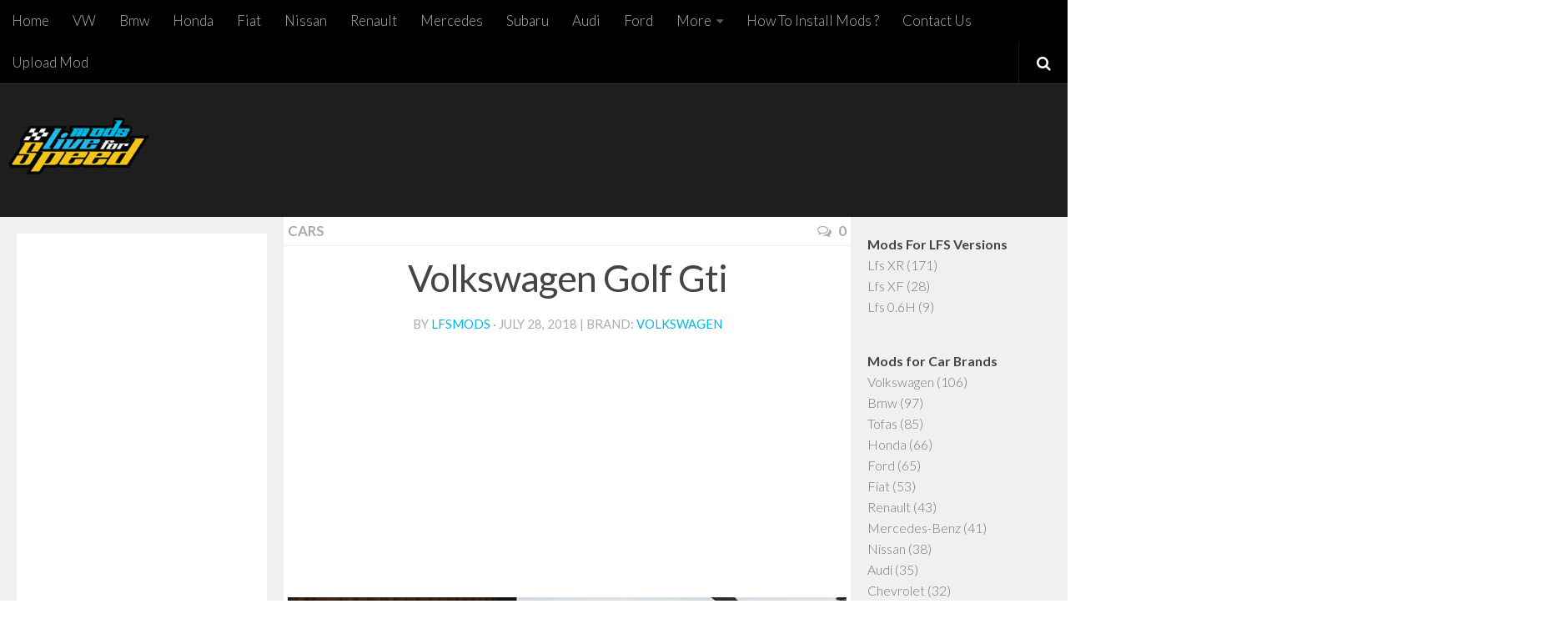

--- FILE ---
content_type: text/html; charset=UTF-8
request_url: https://modslfs.com/cars/volkswagen-golf-gti-3/
body_size: 14901
content:
<!DOCTYPE html>
<html class="no-js" lang="en-US">
<head>
  <meta charset="UTF-8">
  <meta name="viewport" content="width=device-width, initial-scale=1.0">
  <link rel="profile" href="https://gmpg.org/xfn/11">
  <link rel="pingback" href="https://modslfs.com/xmlrpc.php">
<!-- Google tag (gtag.js) -->
<script async src="https://www.googletagmanager.com/gtag/js?id=G-GPM671DTCH"></script>
<script>
  window.dataLayer = window.dataLayer || [];
  function gtag(){dataLayer.push(arguments);}
  gtag('js', new Date());

  gtag('config', 'G-GPM671DTCH');
</script>
<script async src="https://pagead2.googlesyndication.com/pagead/js/adsbygoogle.js?client=ca-pub-3949044038045284"
     crossorigin="anonymous"></script>
  <meta name='robots' content='index, follow, max-image-preview:large, max-snippet:-1, max-video-preview:-1' />
<script>document.documentElement.className = document.documentElement.className.replace("no-js","js");</script>

	<!-- This site is optimized with the Yoast SEO plugin v26.8 - https://yoast.com/product/yoast-seo-wordpress/ -->
	<title>Volkswagen Golf Gti - Live For Speed Mods</title>
	<link rel="canonical" href="https://modslfs.com/cars/volkswagen-golf-gti-3/" />
	<meta property="og:locale" content="en_US" />
	<meta property="og:type" content="article" />
	<meta property="og:title" content="Volkswagen Golf Gti - Live For Speed Mods" />
	<meta property="og:description" content="Volkswagen Golf Gti car mod for LFS." />
	<meta property="og:url" content="https://modslfs.com/cars/volkswagen-golf-gti-3/" />
	<meta property="og:site_name" content="Live For Speed Mods" />
	<meta property="article:published_time" content="2018-07-28T14:38:43+00:00" />
	<meta property="og:image" content="https://modslfs.com/wp-content/uploads/2018/07/volkswagen-golf-gti.jpg" />
	<meta property="og:image:width" content="700" />
	<meta property="og:image:height" content="280" />
	<meta property="og:image:type" content="image/jpeg" />
	<meta name="author" content="lfsmods" />
	<meta name="twitter:card" content="summary_large_image" />
	<meta name="twitter:label1" content="Written by" />
	<meta name="twitter:data1" content="lfsmods" />
	<script type="application/ld+json" class="yoast-schema-graph">{"@context":"https://schema.org","@graph":[{"@type":"Article","@id":"https://modslfs.com/cars/volkswagen-golf-gti-3/#article","isPartOf":{"@id":"https://modslfs.com/cars/volkswagen-golf-gti-3/"},"author":{"name":"lfsmods","@id":"https://modslfs.com/#/schema/person/e67f1ebc2eed048aaea920e6c0125117"},"headline":"Volkswagen Golf Gti","datePublished":"2018-07-28T14:38:43+00:00","mainEntityOfPage":{"@id":"https://modslfs.com/cars/volkswagen-golf-gti-3/"},"wordCount":10,"commentCount":0,"publisher":{"@id":"https://modslfs.com/#organization"},"image":{"@id":"https://modslfs.com/cars/volkswagen-golf-gti-3/#primaryimage"},"thumbnailUrl":"https://modslfs.com/wp-content/uploads/2018/07/volkswagen-golf-gti.jpg","keywords":["Volkswagen Golf Gti"],"articleSection":["Cars"],"inLanguage":"en-US","potentialAction":[{"@type":"CommentAction","name":"Comment","target":["https://modslfs.com/cars/volkswagen-golf-gti-3/#respond"]}]},{"@type":"WebPage","@id":"https://modslfs.com/cars/volkswagen-golf-gti-3/","url":"https://modslfs.com/cars/volkswagen-golf-gti-3/","name":"Volkswagen Golf Gti - Live For Speed Mods","isPartOf":{"@id":"https://modslfs.com/#website"},"primaryImageOfPage":{"@id":"https://modslfs.com/cars/volkswagen-golf-gti-3/#primaryimage"},"image":{"@id":"https://modslfs.com/cars/volkswagen-golf-gti-3/#primaryimage"},"thumbnailUrl":"https://modslfs.com/wp-content/uploads/2018/07/volkswagen-golf-gti.jpg","datePublished":"2018-07-28T14:38:43+00:00","breadcrumb":{"@id":"https://modslfs.com/cars/volkswagen-golf-gti-3/#breadcrumb"},"inLanguage":"en-US","potentialAction":[{"@type":"ReadAction","target":["https://modslfs.com/cars/volkswagen-golf-gti-3/"]}]},{"@type":"ImageObject","inLanguage":"en-US","@id":"https://modslfs.com/cars/volkswagen-golf-gti-3/#primaryimage","url":"https://modslfs.com/wp-content/uploads/2018/07/volkswagen-golf-gti.jpg","contentUrl":"https://modslfs.com/wp-content/uploads/2018/07/volkswagen-golf-gti.jpg","width":700,"height":280},{"@type":"BreadcrumbList","@id":"https://modslfs.com/cars/volkswagen-golf-gti-3/#breadcrumb","itemListElement":[{"@type":"ListItem","position":1,"name":"Home","item":"https://modslfs.com/"},{"@type":"ListItem","position":2,"name":"Volkswagen Golf Gti"}]},{"@type":"WebSite","@id":"https://modslfs.com/#website","url":"https://modslfs.com/","name":"Live For Speed Mods","description":"Lfs Mods Download, Lfs Cars, wheels","publisher":{"@id":"https://modslfs.com/#organization"},"potentialAction":[{"@type":"SearchAction","target":{"@type":"EntryPoint","urlTemplate":"https://modslfs.com/?s={search_term_string}"},"query-input":{"@type":"PropertyValueSpecification","valueRequired":true,"valueName":"search_term_string"}}],"inLanguage":"en-US"},{"@type":"Organization","@id":"https://modslfs.com/#organization","name":"Live For Speed Mods","url":"https://modslfs.com/","logo":{"@type":"ImageObject","inLanguage":"en-US","@id":"https://modslfs.com/#/schema/logo/image/","url":"https://modslfs.com/wp-content/uploads/2017/10/lfsmods.png","contentUrl":"https://modslfs.com/wp-content/uploads/2017/10/lfsmods.png","width":500,"height":224,"caption":"Live For Speed Mods"},"image":{"@id":"https://modslfs.com/#/schema/logo/image/"}},{"@type":"Person","@id":"https://modslfs.com/#/schema/person/e67f1ebc2eed048aaea920e6c0125117","name":"lfsmods","image":{"@type":"ImageObject","inLanguage":"en-US","@id":"https://modslfs.com/#/schema/person/image/","url":"https://secure.gravatar.com/avatar/0a2fed723cd745fbb45e92b5303c012b2fd9c88d75014dc592ef8e319b088f91?s=96&d=mm&r=g","contentUrl":"https://secure.gravatar.com/avatar/0a2fed723cd745fbb45e92b5303c012b2fd9c88d75014dc592ef8e319b088f91?s=96&d=mm&r=g","caption":"lfsmods"},"url":"https://modslfs.com/author/lfsmods/"}]}</script>
	<!-- / Yoast SEO plugin. -->


<link rel="alternate" type="application/rss+xml" title="Live For Speed Mods &raquo; Feed" href="https://modslfs.com/feed/" />
<link rel="alternate" type="application/rss+xml" title="Live For Speed Mods &raquo; Comments Feed" href="https://modslfs.com/comments/feed/" />
<link id="hu-user-gfont" href="//fonts.googleapis.com/css?family=Lato:400,300,300italic,400italic,700" rel="stylesheet" type="text/css"><link rel="alternate" type="application/rss+xml" title="Live For Speed Mods &raquo; Volkswagen Golf Gti Comments Feed" href="https://modslfs.com/cars/volkswagen-golf-gti-3/feed/" />
<link rel="alternate" title="oEmbed (JSON)" type="application/json+oembed" href="https://modslfs.com/wp-json/oembed/1.0/embed?url=https%3A%2F%2Fmodslfs.com%2Fcars%2Fvolkswagen-golf-gti-3%2F" />
<link rel="alternate" title="oEmbed (XML)" type="text/xml+oembed" href="https://modslfs.com/wp-json/oembed/1.0/embed?url=https%3A%2F%2Fmodslfs.com%2Fcars%2Fvolkswagen-golf-gti-3%2F&#038;format=xml" />
<style id='wp-img-auto-sizes-contain-inline-css' type='text/css'>
img:is([sizes=auto i],[sizes^="auto," i]){contain-intrinsic-size:3000px 1500px}
/*# sourceURL=wp-img-auto-sizes-contain-inline-css */
</style>
<style id='wp-block-library-inline-css' type='text/css'>
:root{--wp-block-synced-color:#7a00df;--wp-block-synced-color--rgb:122,0,223;--wp-bound-block-color:var(--wp-block-synced-color);--wp-editor-canvas-background:#ddd;--wp-admin-theme-color:#007cba;--wp-admin-theme-color--rgb:0,124,186;--wp-admin-theme-color-darker-10:#006ba1;--wp-admin-theme-color-darker-10--rgb:0,107,160.5;--wp-admin-theme-color-darker-20:#005a87;--wp-admin-theme-color-darker-20--rgb:0,90,135;--wp-admin-border-width-focus:2px}@media (min-resolution:192dpi){:root{--wp-admin-border-width-focus:1.5px}}.wp-element-button{cursor:pointer}:root .has-very-light-gray-background-color{background-color:#eee}:root .has-very-dark-gray-background-color{background-color:#313131}:root .has-very-light-gray-color{color:#eee}:root .has-very-dark-gray-color{color:#313131}:root .has-vivid-green-cyan-to-vivid-cyan-blue-gradient-background{background:linear-gradient(135deg,#00d084,#0693e3)}:root .has-purple-crush-gradient-background{background:linear-gradient(135deg,#34e2e4,#4721fb 50%,#ab1dfe)}:root .has-hazy-dawn-gradient-background{background:linear-gradient(135deg,#faaca8,#dad0ec)}:root .has-subdued-olive-gradient-background{background:linear-gradient(135deg,#fafae1,#67a671)}:root .has-atomic-cream-gradient-background{background:linear-gradient(135deg,#fdd79a,#004a59)}:root .has-nightshade-gradient-background{background:linear-gradient(135deg,#330968,#31cdcf)}:root .has-midnight-gradient-background{background:linear-gradient(135deg,#020381,#2874fc)}:root{--wp--preset--font-size--normal:16px;--wp--preset--font-size--huge:42px}.has-regular-font-size{font-size:1em}.has-larger-font-size{font-size:2.625em}.has-normal-font-size{font-size:var(--wp--preset--font-size--normal)}.has-huge-font-size{font-size:var(--wp--preset--font-size--huge)}.has-text-align-center{text-align:center}.has-text-align-left{text-align:left}.has-text-align-right{text-align:right}.has-fit-text{white-space:nowrap!important}#end-resizable-editor-section{display:none}.aligncenter{clear:both}.items-justified-left{justify-content:flex-start}.items-justified-center{justify-content:center}.items-justified-right{justify-content:flex-end}.items-justified-space-between{justify-content:space-between}.screen-reader-text{border:0;clip-path:inset(50%);height:1px;margin:-1px;overflow:hidden;padding:0;position:absolute;width:1px;word-wrap:normal!important}.screen-reader-text:focus{background-color:#ddd;clip-path:none;color:#444;display:block;font-size:1em;height:auto;left:5px;line-height:normal;padding:15px 23px 14px;text-decoration:none;top:5px;width:auto;z-index:100000}html :where(.has-border-color){border-style:solid}html :where([style*=border-top-color]){border-top-style:solid}html :where([style*=border-right-color]){border-right-style:solid}html :where([style*=border-bottom-color]){border-bottom-style:solid}html :where([style*=border-left-color]){border-left-style:solid}html :where([style*=border-width]){border-style:solid}html :where([style*=border-top-width]){border-top-style:solid}html :where([style*=border-right-width]){border-right-style:solid}html :where([style*=border-bottom-width]){border-bottom-style:solid}html :where([style*=border-left-width]){border-left-style:solid}html :where(img[class*=wp-image-]){height:auto;max-width:100%}:where(figure){margin:0 0 1em}html :where(.is-position-sticky){--wp-admin--admin-bar--position-offset:var(--wp-admin--admin-bar--height,0px)}@media screen and (max-width:600px){html :where(.is-position-sticky){--wp-admin--admin-bar--position-offset:0px}}

/*# sourceURL=wp-block-library-inline-css */
</style><style id='global-styles-inline-css' type='text/css'>
:root{--wp--preset--aspect-ratio--square: 1;--wp--preset--aspect-ratio--4-3: 4/3;--wp--preset--aspect-ratio--3-4: 3/4;--wp--preset--aspect-ratio--3-2: 3/2;--wp--preset--aspect-ratio--2-3: 2/3;--wp--preset--aspect-ratio--16-9: 16/9;--wp--preset--aspect-ratio--9-16: 9/16;--wp--preset--color--black: #000000;--wp--preset--color--cyan-bluish-gray: #abb8c3;--wp--preset--color--white: #ffffff;--wp--preset--color--pale-pink: #f78da7;--wp--preset--color--vivid-red: #cf2e2e;--wp--preset--color--luminous-vivid-orange: #ff6900;--wp--preset--color--luminous-vivid-amber: #fcb900;--wp--preset--color--light-green-cyan: #7bdcb5;--wp--preset--color--vivid-green-cyan: #00d084;--wp--preset--color--pale-cyan-blue: #8ed1fc;--wp--preset--color--vivid-cyan-blue: #0693e3;--wp--preset--color--vivid-purple: #9b51e0;--wp--preset--gradient--vivid-cyan-blue-to-vivid-purple: linear-gradient(135deg,rgb(6,147,227) 0%,rgb(155,81,224) 100%);--wp--preset--gradient--light-green-cyan-to-vivid-green-cyan: linear-gradient(135deg,rgb(122,220,180) 0%,rgb(0,208,130) 100%);--wp--preset--gradient--luminous-vivid-amber-to-luminous-vivid-orange: linear-gradient(135deg,rgb(252,185,0) 0%,rgb(255,105,0) 100%);--wp--preset--gradient--luminous-vivid-orange-to-vivid-red: linear-gradient(135deg,rgb(255,105,0) 0%,rgb(207,46,46) 100%);--wp--preset--gradient--very-light-gray-to-cyan-bluish-gray: linear-gradient(135deg,rgb(238,238,238) 0%,rgb(169,184,195) 100%);--wp--preset--gradient--cool-to-warm-spectrum: linear-gradient(135deg,rgb(74,234,220) 0%,rgb(151,120,209) 20%,rgb(207,42,186) 40%,rgb(238,44,130) 60%,rgb(251,105,98) 80%,rgb(254,248,76) 100%);--wp--preset--gradient--blush-light-purple: linear-gradient(135deg,rgb(255,206,236) 0%,rgb(152,150,240) 100%);--wp--preset--gradient--blush-bordeaux: linear-gradient(135deg,rgb(254,205,165) 0%,rgb(254,45,45) 50%,rgb(107,0,62) 100%);--wp--preset--gradient--luminous-dusk: linear-gradient(135deg,rgb(255,203,112) 0%,rgb(199,81,192) 50%,rgb(65,88,208) 100%);--wp--preset--gradient--pale-ocean: linear-gradient(135deg,rgb(255,245,203) 0%,rgb(182,227,212) 50%,rgb(51,167,181) 100%);--wp--preset--gradient--electric-grass: linear-gradient(135deg,rgb(202,248,128) 0%,rgb(113,206,126) 100%);--wp--preset--gradient--midnight: linear-gradient(135deg,rgb(2,3,129) 0%,rgb(40,116,252) 100%);--wp--preset--font-size--small: 13px;--wp--preset--font-size--medium: 20px;--wp--preset--font-size--large: 36px;--wp--preset--font-size--x-large: 42px;--wp--preset--spacing--20: 0.44rem;--wp--preset--spacing--30: 0.67rem;--wp--preset--spacing--40: 1rem;--wp--preset--spacing--50: 1.5rem;--wp--preset--spacing--60: 2.25rem;--wp--preset--spacing--70: 3.38rem;--wp--preset--spacing--80: 5.06rem;--wp--preset--shadow--natural: 6px 6px 9px rgba(0, 0, 0, 0.2);--wp--preset--shadow--deep: 12px 12px 50px rgba(0, 0, 0, 0.4);--wp--preset--shadow--sharp: 6px 6px 0px rgba(0, 0, 0, 0.2);--wp--preset--shadow--outlined: 6px 6px 0px -3px rgb(255, 255, 255), 6px 6px rgb(0, 0, 0);--wp--preset--shadow--crisp: 6px 6px 0px rgb(0, 0, 0);}:where(.is-layout-flex){gap: 0.5em;}:where(.is-layout-grid){gap: 0.5em;}body .is-layout-flex{display: flex;}.is-layout-flex{flex-wrap: wrap;align-items: center;}.is-layout-flex > :is(*, div){margin: 0;}body .is-layout-grid{display: grid;}.is-layout-grid > :is(*, div){margin: 0;}:where(.wp-block-columns.is-layout-flex){gap: 2em;}:where(.wp-block-columns.is-layout-grid){gap: 2em;}:where(.wp-block-post-template.is-layout-flex){gap: 1.25em;}:where(.wp-block-post-template.is-layout-grid){gap: 1.25em;}.has-black-color{color: var(--wp--preset--color--black) !important;}.has-cyan-bluish-gray-color{color: var(--wp--preset--color--cyan-bluish-gray) !important;}.has-white-color{color: var(--wp--preset--color--white) !important;}.has-pale-pink-color{color: var(--wp--preset--color--pale-pink) !important;}.has-vivid-red-color{color: var(--wp--preset--color--vivid-red) !important;}.has-luminous-vivid-orange-color{color: var(--wp--preset--color--luminous-vivid-orange) !important;}.has-luminous-vivid-amber-color{color: var(--wp--preset--color--luminous-vivid-amber) !important;}.has-light-green-cyan-color{color: var(--wp--preset--color--light-green-cyan) !important;}.has-vivid-green-cyan-color{color: var(--wp--preset--color--vivid-green-cyan) !important;}.has-pale-cyan-blue-color{color: var(--wp--preset--color--pale-cyan-blue) !important;}.has-vivid-cyan-blue-color{color: var(--wp--preset--color--vivid-cyan-blue) !important;}.has-vivid-purple-color{color: var(--wp--preset--color--vivid-purple) !important;}.has-black-background-color{background-color: var(--wp--preset--color--black) !important;}.has-cyan-bluish-gray-background-color{background-color: var(--wp--preset--color--cyan-bluish-gray) !important;}.has-white-background-color{background-color: var(--wp--preset--color--white) !important;}.has-pale-pink-background-color{background-color: var(--wp--preset--color--pale-pink) !important;}.has-vivid-red-background-color{background-color: var(--wp--preset--color--vivid-red) !important;}.has-luminous-vivid-orange-background-color{background-color: var(--wp--preset--color--luminous-vivid-orange) !important;}.has-luminous-vivid-amber-background-color{background-color: var(--wp--preset--color--luminous-vivid-amber) !important;}.has-light-green-cyan-background-color{background-color: var(--wp--preset--color--light-green-cyan) !important;}.has-vivid-green-cyan-background-color{background-color: var(--wp--preset--color--vivid-green-cyan) !important;}.has-pale-cyan-blue-background-color{background-color: var(--wp--preset--color--pale-cyan-blue) !important;}.has-vivid-cyan-blue-background-color{background-color: var(--wp--preset--color--vivid-cyan-blue) !important;}.has-vivid-purple-background-color{background-color: var(--wp--preset--color--vivid-purple) !important;}.has-black-border-color{border-color: var(--wp--preset--color--black) !important;}.has-cyan-bluish-gray-border-color{border-color: var(--wp--preset--color--cyan-bluish-gray) !important;}.has-white-border-color{border-color: var(--wp--preset--color--white) !important;}.has-pale-pink-border-color{border-color: var(--wp--preset--color--pale-pink) !important;}.has-vivid-red-border-color{border-color: var(--wp--preset--color--vivid-red) !important;}.has-luminous-vivid-orange-border-color{border-color: var(--wp--preset--color--luminous-vivid-orange) !important;}.has-luminous-vivid-amber-border-color{border-color: var(--wp--preset--color--luminous-vivid-amber) !important;}.has-light-green-cyan-border-color{border-color: var(--wp--preset--color--light-green-cyan) !important;}.has-vivid-green-cyan-border-color{border-color: var(--wp--preset--color--vivid-green-cyan) !important;}.has-pale-cyan-blue-border-color{border-color: var(--wp--preset--color--pale-cyan-blue) !important;}.has-vivid-cyan-blue-border-color{border-color: var(--wp--preset--color--vivid-cyan-blue) !important;}.has-vivid-purple-border-color{border-color: var(--wp--preset--color--vivid-purple) !important;}.has-vivid-cyan-blue-to-vivid-purple-gradient-background{background: var(--wp--preset--gradient--vivid-cyan-blue-to-vivid-purple) !important;}.has-light-green-cyan-to-vivid-green-cyan-gradient-background{background: var(--wp--preset--gradient--light-green-cyan-to-vivid-green-cyan) !important;}.has-luminous-vivid-amber-to-luminous-vivid-orange-gradient-background{background: var(--wp--preset--gradient--luminous-vivid-amber-to-luminous-vivid-orange) !important;}.has-luminous-vivid-orange-to-vivid-red-gradient-background{background: var(--wp--preset--gradient--luminous-vivid-orange-to-vivid-red) !important;}.has-very-light-gray-to-cyan-bluish-gray-gradient-background{background: var(--wp--preset--gradient--very-light-gray-to-cyan-bluish-gray) !important;}.has-cool-to-warm-spectrum-gradient-background{background: var(--wp--preset--gradient--cool-to-warm-spectrum) !important;}.has-blush-light-purple-gradient-background{background: var(--wp--preset--gradient--blush-light-purple) !important;}.has-blush-bordeaux-gradient-background{background: var(--wp--preset--gradient--blush-bordeaux) !important;}.has-luminous-dusk-gradient-background{background: var(--wp--preset--gradient--luminous-dusk) !important;}.has-pale-ocean-gradient-background{background: var(--wp--preset--gradient--pale-ocean) !important;}.has-electric-grass-gradient-background{background: var(--wp--preset--gradient--electric-grass) !important;}.has-midnight-gradient-background{background: var(--wp--preset--gradient--midnight) !important;}.has-small-font-size{font-size: var(--wp--preset--font-size--small) !important;}.has-medium-font-size{font-size: var(--wp--preset--font-size--medium) !important;}.has-large-font-size{font-size: var(--wp--preset--font-size--large) !important;}.has-x-large-font-size{font-size: var(--wp--preset--font-size--x-large) !important;}
/*# sourceURL=global-styles-inline-css */
</style>

<style id='classic-theme-styles-inline-css' type='text/css'>
/*! This file is auto-generated */
.wp-block-button__link{color:#fff;background-color:#32373c;border-radius:9999px;box-shadow:none;text-decoration:none;padding:calc(.667em + 2px) calc(1.333em + 2px);font-size:1.125em}.wp-block-file__button{background:#32373c;color:#fff;text-decoration:none}
/*# sourceURL=/wp-includes/css/classic-themes.min.css */
</style>
<link rel='stylesheet' id='titan-adminbar-styles-css' href='https://modslfs.com/wp-content/plugins/anti-spam/assets/css/admin-bar.css?ver=7.4.0' type='text/css' media='all' />
<link rel='stylesheet' id='hueman-main-style-css' href='https://modslfs.com/wp-content/themes/hueman/assets/front/css/main.min.css?ver=3.3.22' type='text/css' media='all' />
<style id='hueman-main-style-inline-css' type='text/css'>
body { font-family:'Lato', Arial, sans-serif;font-size:1.06rem }@media only screen and (min-width: 720px) {
        .nav > li { font-size:1.06rem; }
      }.sidebar .widget { padding-left: 20px; padding-right: 20px; padding-top: 20px; }::selection { background-color: #00b8e4; }
::-moz-selection { background-color: #00b8e4; }a,.themeform label .required,#flexslider-featured .flex-direction-nav .flex-next:hover,#flexslider-featured .flex-direction-nav .flex-prev:hover,.post-hover:hover .post-title a,.post-title a:hover,.sidebar.s1 .post-nav li a:hover i,.content .post-nav li a:hover i,.post-related a:hover,.sidebar.s1 .widget_rss ul li a,#footer .widget_rss ul li a,.sidebar.s1 .widget_calendar a,#footer .widget_calendar a,.sidebar.s1 .alx-tab .tab-item-category a,.sidebar.s1 .alx-posts .post-item-category a,.sidebar.s1 .alx-tab li:hover .tab-item-title a,.sidebar.s1 .alx-tab li:hover .tab-item-comment a,.sidebar.s1 .alx-posts li:hover .post-item-title a,#footer .alx-tab .tab-item-category a,#footer .alx-posts .post-item-category a,#footer .alx-tab li:hover .tab-item-title a,#footer .alx-tab li:hover .tab-item-comment a,#footer .alx-posts li:hover .post-item-title a,.comment-tabs li.active a,.comment-awaiting-moderation,.child-menu a:hover,.child-menu .current_page_item > a,.wp-pagenavi a{ color: #00b8e4; }.themeform input[type="submit"],.themeform button[type="submit"],.sidebar.s1 .sidebar-top,.sidebar.s1 .sidebar-toggle,#flexslider-featured .flex-control-nav li a.flex-active,.post-tags a:hover,.sidebar.s1 .widget_calendar caption,#footer .widget_calendar caption,.author-bio .bio-avatar:after,.commentlist li.bypostauthor > .comment-body:after,.commentlist li.comment-author-admin > .comment-body:after{ background-color: #00b8e4; }.post-format .format-container { border-color: #00b8e4; }.sidebar.s1 .alx-tabs-nav li.active a,#footer .alx-tabs-nav li.active a,.comment-tabs li.active a,.wp-pagenavi a:hover,.wp-pagenavi a:active,.wp-pagenavi span.current{ border-bottom-color: #00b8e4!important; }.sidebar.s2 .post-nav li a:hover i,
.sidebar.s2 .widget_rss ul li a,
.sidebar.s2 .widget_calendar a,
.sidebar.s2 .alx-tab .tab-item-category a,
.sidebar.s2 .alx-posts .post-item-category a,
.sidebar.s2 .alx-tab li:hover .tab-item-title a,
.sidebar.s2 .alx-tab li:hover .tab-item-comment a,
.sidebar.s2 .alx-posts li:hover .post-item-title a { color: #00b8e4; }
.sidebar.s2 .sidebar-top,.sidebar.s2 .sidebar-toggle,.post-comments,.jp-play-bar,.jp-volume-bar-value,.sidebar.s2 .widget_calendar caption{ background-color: #00b8e4; }.sidebar.s2 .alx-tabs-nav li.active a { border-bottom-color: #00b8e4; }
.post-comments span:before { border-right-color: #00b8e4; }
      .search-expand,
              #nav-topbar.nav-container { background-color: #000000}@media only screen and (min-width: 720px) {
                #nav-topbar .nav ul { background-color: #000000; }
              }.is-scrolled #header .nav-container.desktop-sticky,
              .is-scrolled #header .search-expand { background-color: #000000; background-color: rgba(0,0,0,0.90) }.is-scrolled .topbar-transparent #nav-topbar.desktop-sticky .nav ul { background-color: #000000; background-color: rgba(0,0,0,0.95) }#header { background-color: #1e1e1e; }
@media only screen and (min-width: 720px) {
  #nav-header .nav ul { background-color: #1e1e1e; }
}
        #header #nav-mobile { background-color: #1e1e1e; }.is-scrolled #header #nav-mobile { background-color: #1e1e1e; background-color: rgba(30,30,30,0.90) }#nav-header.nav-container, #main-header-search .search-expand { background-color: #000000; }
@media only screen and (min-width: 720px) {
  #nav-header .nav ul { background-color: #000000; }
}
        .site-title a img { max-height: 80px; }body { background-color: #ffffff; }
/*# sourceURL=hueman-main-style-inline-css */
</style>
<link rel='stylesheet' id='hueman-font-awesome-css' href='https://modslfs.com/wp-content/themes/hueman/assets/front/css/font-awesome.min.css?ver=3.3.22' type='text/css' media='all' />
<link rel='stylesheet' id='jquery-lazyloadxt-spinner-css-css' href='//modslfs.com/wp-content/plugins/a3-lazy-load/assets/css/jquery.lazyloadxt.spinner.css?ver=6.9' type='text/css' media='all' />
<script type="text/javascript" src="https://modslfs.com/wp-includes/js/jquery/jquery.min.js?ver=3.7.1" id="jquery-core-js"></script>
<script type="text/javascript" src="https://modslfs.com/wp-includes/js/jquery/jquery-migrate.min.js?ver=3.4.1" id="jquery-migrate-js"></script>
<link rel="https://api.w.org/" href="https://modslfs.com/wp-json/" /><link rel="alternate" title="JSON" type="application/json" href="https://modslfs.com/wp-json/wp/v2/posts/1929" /><link rel="EditURI" type="application/rsd+xml" title="RSD" href="https://modslfs.com/xmlrpc.php?rsd" />
<link rel='shortlink' href='https://modslfs.com/?p=1929' />
<!--[if lt IE 9]>
<script src="https://modslfs.com/wp-content/themes/hueman/assets/front/js/ie/html5shiv-printshiv.min.js"></script>
<script src="https://modslfs.com/wp-content/themes/hueman/assets/front/js/ie/selectivizr.js"></script>
<![endif]-->
<style type="text/css">.recentcomments a{display:inline !important;padding:0 !important;margin:0 !important;}</style><link rel="icon" href="https://modslfs.com/wp-content/uploads/2017/10/cropped-lfs-ll-150x150.png" sizes="32x32" />
<link rel="icon" href="https://modslfs.com/wp-content/uploads/2017/10/cropped-lfs-ll-300x300.png" sizes="192x192" />
<link rel="apple-touch-icon" href="https://modslfs.com/wp-content/uploads/2017/10/cropped-lfs-ll-300x300.png" />
<meta name="msapplication-TileImage" content="https://modslfs.com/wp-content/uploads/2017/10/cropped-lfs-ll-300x300.png" />
		<style type="text/css" id="wp-custom-css">
			/*
You can add your own CSS here.

Click the help icon above to learn more.

Use this field to test small chunks of CSS code. For important CSS customizations, it is recommended to modify the style.css file of a child theme.
http//codex.wordpress.org/Child_Themes
*/
.pad { padding:5px;}
.site-description{
	color:white;
}
ins {
background-color: #FFFFFF !important;
}
.s1, .sidebar{ padding:0px !important;}
.centers{
	text-align:center;
}

@media (max-width: 767px ) {
    .wp-pagenavi span.pages,
    .wp-pagenavi span.extend,
    .wp-pagenavi a.page,
    .wp-pagenavi a.first,
    .wp-pagenavi a.last {
        display: none!important;
    }
}
.post-meta{
	position:relative !important;
}		</style>
		</head>

<body class="wp-singular post-template-default single single-post postid-1929 single-format-standard wp-custom-logo wp-theme-hueman col-3cm boxed topbar-enabled chrome">

<div id="wrapper">

  
  <header id="header" class="top-menu-mobile-on one-mobile-menu top_menu header-ads-desktop  topbar-transparent no-header-img">
        <nav class="nav-container group mobile-menu  " id="nav-mobile" data-menu-id="header-1">
  <div class="mobile-title-logo-in-header">                  <p class="site-title"><a class="custom-logo-link" href="https://modslfs.com/" rel="home" title="Live For Speed Mods | Home page"><img src="https://modslfs.com/wp-content/uploads/2017/10/lfsmods.png" alt="Live For Speed Mods"></a></p>
                </div>
        
                    <!-- <div class="ham__navbar-toggler collapsed" aria-expanded="false">
          <div class="ham__navbar-span-wrapper">
            <span class="ham-toggler-menu__span"></span>
          </div>
        </div> -->
        <div class="ham__navbar-toggler-two collapsed" title="Menu" aria-expanded="false">
          <div class="ham__navbar-span-wrapper">
            <span class="line line-1"></span>
            <span class="line line-2"></span>
            <span class="line line-3"></span>
          </div>
        </div>
            
      <div class="nav-text"></div>
      <div class="nav-wrap container">
                  <ul class="nav container-inner group mobile-search">
                            <li>
                  <form method="get" class="searchform themeform" action="https://modslfs.com/">
	<div>
		<input type="text" class="search" name="s" onblur="if(this.value=='')this.value='To search type and hit enter';" onfocus="if(this.value=='To search type and hit enter')this.value='';" value="To search type and hit enter" />
	</div>
</form>                </li>
                      </ul>
                <ul id="menu-head" class="nav container-inner group"><li id="menu-item-2719" class="menu-item menu-item-type-custom menu-item-object-custom menu-item-home menu-item-2719"><a href="https://modslfs.com/">Home</a></li>
<li id="menu-item-1032" class="menu-item menu-item-type-custom menu-item-object-custom menu-item-1032"><a href="https://modslfs.com/brands/volkswagen/">VW</a></li>
<li id="menu-item-1033" class="menu-item menu-item-type-custom menu-item-object-custom menu-item-1033"><a href="https://modslfs.com/brands/bmw/">Bmw</a></li>
<li id="menu-item-1034" class="menu-item menu-item-type-custom menu-item-object-custom menu-item-1034"><a href="https://modslfs.com/brands/honda/">Honda</a></li>
<li id="menu-item-1035" class="menu-item menu-item-type-custom menu-item-object-custom menu-item-1035"><a href="https://modslfs.com/brands/fiat/">Fiat</a></li>
<li id="menu-item-1036" class="menu-item menu-item-type-custom menu-item-object-custom menu-item-1036"><a href="https://modslfs.com/brands/nissan/">Nissan</a></li>
<li id="menu-item-1037" class="menu-item menu-item-type-custom menu-item-object-custom menu-item-1037"><a href="https://modslfs.com/brands/renault/">Renault</a></li>
<li id="menu-item-1038" class="menu-item menu-item-type-custom menu-item-object-custom menu-item-1038"><a href="https://modslfs.com/brands/mercedes-benz/">Mercedes</a></li>
<li id="menu-item-1039" class="menu-item menu-item-type-custom menu-item-object-custom menu-item-1039"><a href="https://modslfs.com/brands/subaru/">Subaru</a></li>
<li id="menu-item-1040" class="menu-item menu-item-type-custom menu-item-object-custom menu-item-1040"><a href="https://modslfs.com/brands/audi/">Audi</a></li>
<li id="menu-item-1041" class="menu-item menu-item-type-custom menu-item-object-custom menu-item-1041"><a href="https://modslfs.com/brands/ford/">Ford</a></li>
<li id="menu-item-2717" class="menu-item menu-item-type-custom menu-item-object-custom menu-item-has-children menu-item-2717"><a href="#">More</a>
<ul class="sub-menu">
	<li id="menu-item-1042" class="menu-item menu-item-type-custom menu-item-object-custom menu-item-1042"><a href="https://modslfs.com/brands/mitsubishi/">Mitsubishi</a></li>
	<li id="menu-item-1043" class="menu-item menu-item-type-custom menu-item-object-custom menu-item-1043"><a href="https://modslfs.com/brands/dodge/">Dodge</a></li>
	<li id="menu-item-1044" class="menu-item menu-item-type-custom menu-item-object-custom menu-item-1044"><a href="https://modslfs.com/brands/toyota/">Toyota</a></li>
	<li id="menu-item-1045" class="menu-item menu-item-type-custom menu-item-object-custom menu-item-1045"><a href="https://modslfs.com/brands/mazda/">Mazda</a></li>
	<li id="menu-item-1046" class="menu-item menu-item-type-custom menu-item-object-custom menu-item-1046"><a href="https://modslfs.com/brands/volvo/">Volvo</a></li>
	<li id="menu-item-1047" class="menu-item menu-item-type-custom menu-item-object-custom menu-item-1047"><a href="https://modslfs.com/brands/opel/">Opel</a></li>
	<li id="menu-item-1048" class="menu-item menu-item-type-custom menu-item-object-custom menu-item-1048"><a href="https://modslfs.com/brands/ferrari/">Ferrari</a></li>
	<li id="menu-item-1049" class="menu-item menu-item-type-custom menu-item-object-custom menu-item-1049"><a href="https://modslfs.com/brands/peugeot/">Peugeot</a></li>
	<li id="menu-item-1050" class="menu-item menu-item-type-custom menu-item-object-custom menu-item-1050"><a href="https://modslfs.com/brands/seat/">Seat</a></li>
</ul>
</li>
<li id="menu-item-2720" class="menu-item menu-item-type-post_type menu-item-object-page menu-item-2720"><a href="https://modslfs.com/how-to-install-mods/">How To Install Mods ?</a></li>
<li id="menu-item-2721" class="menu-item menu-item-type-post_type menu-item-object-page menu-item-2721"><a href="https://modslfs.com/contact-us/">Contact Us</a></li>
<li id="menu-item-2722" class="menu-item menu-item-type-post_type menu-item-object-page menu-item-2722"><a href="https://modslfs.com/upload-mod/">Upload Mod</a></li>
</ul>      </div>
</nav><!--/#nav-topbar-->  
        <nav class="nav-container group desktop-menu  " id="nav-topbar" data-menu-id="header-2">
    <div class="nav-text"></div>
  <div class="topbar-toggle-down">
    <i class="fa fa-angle-double-down" aria-hidden="true" data-toggle="down" title="Expand menu"></i>
    <i class="fa fa-angle-double-up" aria-hidden="true" data-toggle="up" title="Collapse menu"></i>
  </div>
  <div class="nav-wrap container">
    <ul id="menu-head-1" class="nav container-inner group"><li class="menu-item menu-item-type-custom menu-item-object-custom menu-item-home menu-item-2719"><a href="https://modslfs.com/">Home</a></li>
<li class="menu-item menu-item-type-custom menu-item-object-custom menu-item-1032"><a href="https://modslfs.com/brands/volkswagen/">VW</a></li>
<li class="menu-item menu-item-type-custom menu-item-object-custom menu-item-1033"><a href="https://modslfs.com/brands/bmw/">Bmw</a></li>
<li class="menu-item menu-item-type-custom menu-item-object-custom menu-item-1034"><a href="https://modslfs.com/brands/honda/">Honda</a></li>
<li class="menu-item menu-item-type-custom menu-item-object-custom menu-item-1035"><a href="https://modslfs.com/brands/fiat/">Fiat</a></li>
<li class="menu-item menu-item-type-custom menu-item-object-custom menu-item-1036"><a href="https://modslfs.com/brands/nissan/">Nissan</a></li>
<li class="menu-item menu-item-type-custom menu-item-object-custom menu-item-1037"><a href="https://modslfs.com/brands/renault/">Renault</a></li>
<li class="menu-item menu-item-type-custom menu-item-object-custom menu-item-1038"><a href="https://modslfs.com/brands/mercedes-benz/">Mercedes</a></li>
<li class="menu-item menu-item-type-custom menu-item-object-custom menu-item-1039"><a href="https://modslfs.com/brands/subaru/">Subaru</a></li>
<li class="menu-item menu-item-type-custom menu-item-object-custom menu-item-1040"><a href="https://modslfs.com/brands/audi/">Audi</a></li>
<li class="menu-item menu-item-type-custom menu-item-object-custom menu-item-1041"><a href="https://modslfs.com/brands/ford/">Ford</a></li>
<li class="menu-item menu-item-type-custom menu-item-object-custom menu-item-has-children menu-item-2717"><a href="#">More</a>
<ul class="sub-menu">
	<li class="menu-item menu-item-type-custom menu-item-object-custom menu-item-1042"><a href="https://modslfs.com/brands/mitsubishi/">Mitsubishi</a></li>
	<li class="menu-item menu-item-type-custom menu-item-object-custom menu-item-1043"><a href="https://modslfs.com/brands/dodge/">Dodge</a></li>
	<li class="menu-item menu-item-type-custom menu-item-object-custom menu-item-1044"><a href="https://modslfs.com/brands/toyota/">Toyota</a></li>
	<li class="menu-item menu-item-type-custom menu-item-object-custom menu-item-1045"><a href="https://modslfs.com/brands/mazda/">Mazda</a></li>
	<li class="menu-item menu-item-type-custom menu-item-object-custom menu-item-1046"><a href="https://modslfs.com/brands/volvo/">Volvo</a></li>
	<li class="menu-item menu-item-type-custom menu-item-object-custom menu-item-1047"><a href="https://modslfs.com/brands/opel/">Opel</a></li>
	<li class="menu-item menu-item-type-custom menu-item-object-custom menu-item-1048"><a href="https://modslfs.com/brands/ferrari/">Ferrari</a></li>
	<li class="menu-item menu-item-type-custom menu-item-object-custom menu-item-1049"><a href="https://modslfs.com/brands/peugeot/">Peugeot</a></li>
	<li class="menu-item menu-item-type-custom menu-item-object-custom menu-item-1050"><a href="https://modslfs.com/brands/seat/">Seat</a></li>
</ul>
</li>
<li class="menu-item menu-item-type-post_type menu-item-object-page menu-item-2720"><a href="https://modslfs.com/how-to-install-mods/">How To Install Mods ?</a></li>
<li class="menu-item menu-item-type-post_type menu-item-object-page menu-item-2721"><a href="https://modslfs.com/contact-us/">Contact Us</a></li>
<li class="menu-item menu-item-type-post_type menu-item-object-page menu-item-2722"><a href="https://modslfs.com/upload-mod/">Upload Mod</a></li>
</ul>  </div>
      <div id="topbar-header-search" class="container">
      <div class="container-inner">
        <div class="toggle-search"><i class="fa fa-search"></i></div>
        <div class="search-expand">
          <div class="search-expand-inner"><form method="get" class="searchform themeform" action="https://modslfs.com/">
	<div>
		<input type="text" class="search" name="s" onblur="if(this.value=='')this.value='To search type and hit enter';" onfocus="if(this.value=='To search type and hit enter')this.value='';" value="To search type and hit enter" />
	</div>
</form></div>
        </div>
      </div><!--/.container-inner-->
    </div><!--/.container-->
  
</nav><!--/#nav-topbar-->  
  <div class="container group">
        <div class="container-inner">

                    <div class="group pad central-header-zone">
                  <div class="logo-tagline-group">
                        <p class="site-title"><a class="custom-logo-link" href="https://modslfs.com/" rel="home" title="Live For Speed Mods | Home page"><img src="https://modslfs.com/wp-content/uploads/2017/10/lfsmods.png" alt="Live For Speed Mods"></a></p>
                  </div>

                 
              </div>
          

    </div><!--/.container-inner-->
      </div><!--/.container-->

</header><!--/#header-->
  
  <div class="container" id="page">
    <div class="container-inner">
            <div class="main">
        <div class="main-inner group">
          
              <section class="content">
              <div class="page-title pad group">
          	    		<ul class="meta-single group">
    			<li class="category"><a href="https://modslfs.com/category/cars/" rel="category tag">Cars</a></li>
    			    			<li class="comments"><a href="https://modslfs.com/cars/volkswagen-golf-gti-3/#respond"><i class="fa fa-comments-o"></i>0</a></li>
    			    		</ul>

    	
    </div><!--/.page-title-->
          <div class="pad group">
              <article class="post-1929 post type-post status-publish format-standard has-post-thumbnail hentry category-cars tag-volkswagen-golf-gti brands-volkswagen">
    <div class="post-inner group">

      <h1 class="post-title entry-title centers">Volkswagen Golf Gti</h1>
<p class="post-byline centers">by   <span class="vcard author">
     <span class="fn"><a href="https://modslfs.com/author/lfsmods/" title="Posts by lfsmods" rel="author">lfsmods</a></span>
   </span> &middot;
                            <time class="published" datetime="July 28, 2018">July 28, 2018</time>
               | Brand: <a href="https://modslfs.com/brands/volkswagen/" rel="tag">Volkswagen</a>   
 </p>
      
      <div class="clear"></div>

      <div class="entry themeform">
        <div class="entry-inner centers"><div style="text-align:center;">
			<div style="padding:10px 0px;text-align:center;">	
<!-- modslfsx -->
<ins class="adsbygoogle"
     style="display:block"
     data-ad-client="ca-pub-3949044038045284"
     data-ad-slot="9476775826"
     data-ad-format="auto"
     data-full-width-responsive="true"></ins>
<script>
     (adsbygoogle = window.adsbygoogle || []).push({});
</script>
			</div>
          <p><img fetchpriority="high" decoding="async" class="lazy lazy-hidden alignnone size-full wp-image-1930" src="//modslfs.com/wp-content/plugins/a3-lazy-load/assets/images/lazy_placeholder.gif" data-lazy-type="image" data-src="https://modslfs.com/wp-content/uploads/2018/07/volkswagen-golf-gti.jpg" alt="" width="700" height="280" srcset="" data-srcset="https://modslfs.com/wp-content/uploads/2018/07/volkswagen-golf-gti.jpg 700w, https://modslfs.com/wp-content/uploads/2018/07/volkswagen-golf-gti-300x120.jpg 300w" sizes="(max-width: 700px) 100vw, 700px" /><noscript><img fetchpriority="high" decoding="async" class="alignnone size-full wp-image-1930" src="https://modslfs.com/wp-content/uploads/2018/07/volkswagen-golf-gti.jpg" alt="" width="700" height="280" srcset="https://modslfs.com/wp-content/uploads/2018/07/volkswagen-golf-gti.jpg 700w, https://modslfs.com/wp-content/uploads/2018/07/volkswagen-golf-gti-300x120.jpg 300w" sizes="(max-width: 700px) 100vw, 700px" /></noscript></p>
<p>Volkswagen Golf Gti car mod for LFS.</p>
			<div style="text-align:center;">
<!-- modslfsx -->
<ins class="adsbygoogle"
     style="display:block"
     data-ad-client="ca-pub-3949044038045284"
     data-ad-slot="9476775826"
     data-ad-format="auto"
     data-full-width-responsive="true"></ins>
<script>
     (adsbygoogle = window.adsbygoogle || []).push({});
</script>
			</div>
<strong>Authors:</strong>&nbsp;DDS Edit: BEKİR İNCİ&nbsp;
<strong>File Details:</strong>&nbsp;

ZIP / 3.3 MB</br>
<span id="modsup"><a href="http://www.modsup.com/aqha1p82qk4j/GOLF_GT___l_BTMODS.zip.html">Volkswagen Golf Gti Download
- modsup.com</a></span>
</div>
	  <div style="padding:10px 0px;text-align:center;">
<!-- modslfsx -->
<ins class="adsbygoogle"
     style="display:block"
     data-ad-client="ca-pub-3949044038045284"
     data-ad-slot="9476775826"
     data-ad-format="auto"
     data-full-width-responsive="true"></ins>
<script>
     (adsbygoogle = window.adsbygoogle || []).push({});
</script>
			</div>
          <nav class="pagination group">
                      </nav><!--/.pagination-->
        </div>

        
        <div class="clear"></div>
      </div><!--/.entry-->

    </div><!--/.post-inner-->
  </article><!--/.post-->

<div class="clear"></div>

<p class="post-tags"><span>Tags:</span> <a href="https://modslfs.com/tag/volkswagen-golf-gti/" rel="tag">Volkswagen Golf Gti</a></p>



<h4 class="heading">
	<i class="fa fa-heartbeat" aria-hidden="true"></i> SIMILAR MODS TO BROWSE</h4>
<hr>
<ins class="adsbygoogle"
     style="display:block"
     data-ad-format="autorelaxed"
     data-ad-client="ca-pub-3949044038045284"
     data-ad-slot="4130107812"></ins>
<script>
     (adsbygoogle = window.adsbygoogle || []).push({});
</script>

<ul class="related-posts group">

		<li class="related post-hover">
		<article class="post-3518 post type-post status-publish format-standard has-post-thumbnail hentry category-cars brands-renault">

			<div class="post-thumbnail">
				<a href="https://modslfs.com/cars/renault-5-gt-turbo/" title="Renault 5 GT Turbo">
					<img width="520" height="245" src="//modslfs.com/wp-content/plugins/a3-lazy-load/assets/images/lazy_placeholder.gif" data-lazy-type="image" data-src="https://modslfs.com/wp-content/uploads/2022/06/renault-5-gt-turbo-car-1-520x245.jpeg" class="lazy lazy-hidden attachment-thumb-medium size-thumb-medium wp-post-image" alt="" decoding="async" loading="lazy" srcset="" data-srcset="https://modslfs.com/wp-content/uploads/2022/06/renault-5-gt-turbo-car-1-520x245.jpeg 520w, https://modslfs.com/wp-content/uploads/2022/06/renault-5-gt-turbo-car-1-720x340.jpeg 720w" sizes="auto, (max-width: 520px) 100vw, 520px" /><noscript><img width="520" height="245" src="https://modslfs.com/wp-content/uploads/2022/06/renault-5-gt-turbo-car-1-520x245.jpeg" class="attachment-thumb-medium size-thumb-medium wp-post-image" alt="" decoding="async" loading="lazy" srcset="https://modslfs.com/wp-content/uploads/2022/06/renault-5-gt-turbo-car-1-520x245.jpeg 520w, https://modslfs.com/wp-content/uploads/2022/06/renault-5-gt-turbo-car-1-720x340.jpeg 720w" sizes="auto, (max-width: 520px) 100vw, 520px" /></noscript>																			</a>
									<a class="post-comments" href="https://modslfs.com/cars/renault-5-gt-turbo/#respond"><span><i class="fa fa-comments-o"></i>0</span></a>
							</div><!--/.post-thumbnail-->

			<div class="related-inner">

				<h4 class="post-title entry-title">
					<a href="https://modslfs.com/cars/renault-5-gt-turbo/" rel="bookmark" title="Renault 5 GT Turbo">Renault 5 GT Turbo</a>
				</h4><!--/.post-title-->

				<div class="post-meta group">
					<p class="post-date">
  <time class="published updated" datetime="2022-06-18 20:14:31">June 18, 2022</time>
</p>

  <p class="post-byline" style="display:none">&nbsp;by    <span class="vcard author">
      <span class="fn"><a href="https://modslfs.com/author/bestlfs/" title="Posts by Benjamin" rel="author">Benjamin</a></span>
    </span> &middot; Published <span class="published">June 18, 2022</span>
      </p>
				</div><!--/.post-meta-->

			</div><!--/.related-inner-->

		</article>
	</li><!--/.related-->
		<li class="related post-hover">
		<article class="post-1975 post type-post status-publish format-standard has-post-thumbnail hentry category-cars tag-ford-maverick brands-ford">

			<div class="post-thumbnail">
				<a href="https://modslfs.com/cars/ford-maverick-v8-lm/" title="Ford Maverick V8 [LM]">
					<img width="520" height="245" src="//modslfs.com/wp-content/plugins/a3-lazy-load/assets/images/lazy_placeholder.gif" data-lazy-type="image" data-src="https://modslfs.com/wp-content/uploads/2018/10/ford-maverick-v8-520x245.jpg" class="lazy lazy-hidden attachment-thumb-medium size-thumb-medium wp-post-image" alt="" decoding="async" loading="lazy" srcset="" data-srcset="https://modslfs.com/wp-content/uploads/2018/10/ford-maverick-v8-520x245.jpg 520w, https://modslfs.com/wp-content/uploads/2018/10/ford-maverick-v8-720x340.jpg 720w" sizes="auto, (max-width: 520px) 100vw, 520px" /><noscript><img width="520" height="245" src="https://modslfs.com/wp-content/uploads/2018/10/ford-maverick-v8-520x245.jpg" class="attachment-thumb-medium size-thumb-medium wp-post-image" alt="" decoding="async" loading="lazy" srcset="https://modslfs.com/wp-content/uploads/2018/10/ford-maverick-v8-520x245.jpg 520w, https://modslfs.com/wp-content/uploads/2018/10/ford-maverick-v8-720x340.jpg 720w" sizes="auto, (max-width: 520px) 100vw, 520px" /></noscript>																			</a>
									<a class="post-comments" href="https://modslfs.com/cars/ford-maverick-v8-lm/#respond"><span><i class="fa fa-comments-o"></i>0</span></a>
							</div><!--/.post-thumbnail-->

			<div class="related-inner">

				<h4 class="post-title entry-title">
					<a href="https://modslfs.com/cars/ford-maverick-v8-lm/" rel="bookmark" title="Ford Maverick V8 [LM]">Ford Maverick V8 [LM]</a>
				</h4><!--/.post-title-->

				<div class="post-meta group">
					<p class="post-date">
  <time class="published updated" datetime="2018-10-08 18:24:26">October 8, 2018</time>
</p>

  <p class="post-byline" style="display:none">&nbsp;by    <span class="vcard author">
      <span class="fn"><a href="https://modslfs.com/author/lfsmods/" title="Posts by lfsmods" rel="author">lfsmods</a></span>
    </span> &middot; Published <span class="published">October 8, 2018</span>
      </p>
				</div><!--/.post-meta-->

			</div><!--/.related-inner-->

		</article>
	</li><!--/.related-->
		<li class="related post-hover">
		<article class="post-3542 post type-post status-publish format-standard has-post-thumbnail hentry category-cars brands-volkswagen">

			<div class="post-thumbnail">
				<a href="https://modslfs.com/cars/volkswagen-golf-mk2-gti-16v/" title="Volkswagen Golf MK2 GTi 16v">
					<img width="520" height="245" src="//modslfs.com/wp-content/plugins/a3-lazy-load/assets/images/lazy_placeholder.gif" data-lazy-type="image" data-src="https://modslfs.com/wp-content/uploads/2022/07/volkswagen-golf-mk2-gti-1-520x245.jpeg" class="lazy lazy-hidden attachment-thumb-medium size-thumb-medium wp-post-image" alt="" decoding="async" loading="lazy" srcset="" data-srcset="https://modslfs.com/wp-content/uploads/2022/07/volkswagen-golf-mk2-gti-1-520x245.jpeg 520w, https://modslfs.com/wp-content/uploads/2022/07/volkswagen-golf-mk2-gti-1-720x340.jpeg 720w" sizes="auto, (max-width: 520px) 100vw, 520px" /><noscript><img width="520" height="245" src="https://modslfs.com/wp-content/uploads/2022/07/volkswagen-golf-mk2-gti-1-520x245.jpeg" class="attachment-thumb-medium size-thumb-medium wp-post-image" alt="" decoding="async" loading="lazy" srcset="https://modslfs.com/wp-content/uploads/2022/07/volkswagen-golf-mk2-gti-1-520x245.jpeg 520w, https://modslfs.com/wp-content/uploads/2022/07/volkswagen-golf-mk2-gti-1-720x340.jpeg 720w" sizes="auto, (max-width: 520px) 100vw, 520px" /></noscript>																			</a>
									<a class="post-comments" href="https://modslfs.com/cars/volkswagen-golf-mk2-gti-16v/#comments"><span><i class="fa fa-comments-o"></i>10</span></a>
							</div><!--/.post-thumbnail-->

			<div class="related-inner">

				<h4 class="post-title entry-title">
					<a href="https://modslfs.com/cars/volkswagen-golf-mk2-gti-16v/" rel="bookmark" title="Volkswagen Golf MK2 GTi 16v">Volkswagen Golf MK2 GTi 16v</a>
				</h4><!--/.post-title-->

				<div class="post-meta group">
					<p class="post-date">
  <time class="published updated" datetime="2022-07-14 18:29:17">July 14, 2022</time>
</p>

  <p class="post-byline" style="display:none">&nbsp;by    <span class="vcard author">
      <span class="fn"><a href="https://modslfs.com/author/bestlfs/" title="Posts by Benjamin" rel="author">Benjamin</a></span>
    </span> &middot; Published <span class="published">July 14, 2022</span>
     &middot; Last modified <span class="updated">July 22, 2022</span>  </p>
				</div><!--/.post-meta-->

			</div><!--/.related-inner-->

		</article>
	</li><!--/.related-->
		
</ul><!--/.post-related-->



<section id="comments" class="themeform">

	
					<!-- comments open, no comments -->
		
	
		<div id="respond" class="comment-respond">
		<h3 id="reply-title" class="comment-reply-title">Leave a Reply <small><a rel="nofollow" id="cancel-comment-reply-link" href="/cars/volkswagen-golf-gti-3/#respond" style="display:none;">Cancel reply</a></small></h3><form action="https://modslfs.com/wp-comments-post.php" method="post" id="commentform" class="comment-form"><p class="comment-notes"><span id="email-notes">Your email address will not be published.</span> <span class="required-field-message">Required fields are marked <span class="required">*</span></span></p><p class="comment-form-comment"><label for="comment">Comment <span class="required">*</span></label> <textarea id="comment" name="comment" cols="45" rows="8" maxlength="65525" required="required"></textarea></p><p class="comment-form-author"><label for="author">Name <span class="required">*</span></label> <input id="author" name="author" type="text" value="" size="30" maxlength="245" autocomplete="name" required="required" /></p>
<p class="comment-form-email"><label for="email">Email <span class="required">*</span></label> <input id="email" name="email" type="text" value="" size="30" maxlength="100" aria-describedby="email-notes" autocomplete="email" required="required" /></p>
<p class="comment-form-cookies-consent"><input id="wp-comment-cookies-consent" name="wp-comment-cookies-consent" type="checkbox" value="yes" /> <label for="wp-comment-cookies-consent">Save my name, email, and website in this browser for the next time I comment.</label></p>
<p class="form-submit"><input name="submit" type="submit" id="submit" class="submit" value="Post Comment" /> <input type='hidden' name='comment_post_ID' value='1929' id='comment_post_ID' />
<input type='hidden' name='comment_parent' id='comment_parent' value='0' />
</p><!-- Anti-spam plugin wordpress.org/plugins/anti-spam/ --><div class="wantispam-required-fields"><input type="hidden" name="wantispam_t" class="wantispam-control wantispam-control-t" value="1769252231" /><div class="wantispam-group wantispam-group-q" style="clear: both;">
					<label>Current ye@r <span class="required">*</span></label>
					<input type="hidden" name="wantispam_a" class="wantispam-control wantispam-control-a" value="2026" />
					<input type="text" name="wantispam_q" class="wantispam-control wantispam-control-q" value="7.4.0" autocomplete="off" />
				  </div>
<div class="wantispam-group wantispam-group-e" style="display: none;">
					<label>Leave this field empty</label>
					<input type="text" name="wantispam_e_email_url_website" class="wantispam-control wantispam-control-e" value="" autocomplete="off" />
				  </div>
</div><!--\End Anti-spam plugin --></form>	</div><!-- #respond -->
	
</section><!--/#comments-->          </div><!--/.pad-->
        </section><!--/.content-->
          

	<div class="sidebar s1 collapsed" data-position="left" data-layout="col-3cm" data-sb-id="s1">

		<a class="sidebar-toggle" title="Expand Sidebar"><i class="fa icon-sidebar-toggle"></i></a>

		<div class="sidebar-content">

			
			
			
			<div id="custom_html-2" class="widget_text widget widget_custom_html"><div class="textwidget custom-html-widget"><!-- modslfsx -->
<ins class="adsbygoogle"
     style="display:block"
     data-ad-client="ca-pub-3949044038045284"
     data-ad-slot="9476775826"
     data-ad-format="auto"
     data-full-width-responsive="true"></ins>
<script>
     (adsbygoogle = window.adsbygoogle || []).push({});
</script></div></div><div id="recent-comments-2" class="widget widget_recent_comments"><h3 class="widget-title">Recent Comments</h3><ul id="recentcomments"><li class="recentcomments"><span class="comment-author-link">yağızhan</span> on <a href="https://modslfs.com/cars/tofas-sahin-2000/#comment-47230">Tofas Sahin 2000</a></li><li class="recentcomments"><span class="comment-author-link">Miguel</span> on <a href="https://modslfs.com/cars/hyundai-elantra-2005/#comment-46681">Hyundai Elantra 2005</a></li><li class="recentcomments"><span class="comment-author-link">Mihlali</span> on <a href="https://modslfs.com/cars/bmw-e30-325i/#comment-46208">BMW E30 325i</a></li><li class="recentcomments"><span class="comment-author-link">Don4o</span> on <a href="https://modslfs.com/cars/peugeot-301/#comment-45582">Peugeot 301</a></li><li class="recentcomments"><span class="comment-author-link">furkan</span> on <a href="https://modslfs.com/cars/tofas-sahin-97/#comment-45345">Tofas Sahin 97</a></li></ul></div>
		<div id="recent-posts-2" class="widget widget_recent_entries">
		<h3 class="widget-title">Recent Posts</h3>
		<ul>
											<li>
					<a href="https://modslfs.com/cars/lfs-renault-symbol-2020/">LFS &#8211; Renault Symbol 2020</a>
									</li>
											<li>
					<a href="https://modslfs.com/cars/ford-courier-1-5-tdci-delux/">Ford Courier 1.5 TDCi Delux</a>
									</li>
											<li>
					<a href="https://modslfs.com/cars/volkswagen-caddy-2006/">Volkswagen Caddy 2006</a>
									</li>
											<li>
					<a href="https://modslfs.com/cars/hyundai-elantra-2005/">Hyundai Elantra 2005</a>
									</li>
											<li>
					<a href="https://modslfs.com/cars/opel-vectra-c/">Opel Vectra C</a>
									</li>
					</ul>

		</div><div id="categories-2" class="widget widget_categories"><h3 class="widget-title">Categories</h3><form action="https://modslfs.com" method="get"><label class="screen-reader-text" for="cat">Categories</label><select  name='cat' id='cat' class='postform'>
	<option value='-1'>Select Category</option>
	<option class="level-0" value="31">Bus&nbsp;&nbsp;(19)</option>
	<option class="level-0" value="4">Cars&nbsp;&nbsp;(927)</option>
	<option class="level-0" value="125">Others&nbsp;&nbsp;(12)</option>
	<option class="level-0" value="486">Rims&nbsp;&nbsp;(9)</option>
	<option class="level-0" value="334">Sounds&nbsp;&nbsp;(5)</option>
	<option class="level-0" value="158">Trucks&nbsp;&nbsp;(5)</option>
	<option class="level-0" value="1">Uncategorized&nbsp;&nbsp;(1)</option>
</select>
</form><script type="text/javascript">
/* <![CDATA[ */

( ( dropdownId ) => {
	const dropdown = document.getElementById( dropdownId );
	function onSelectChange() {
		setTimeout( () => {
			if ( 'escape' === dropdown.dataset.lastkey ) {
				return;
			}
			if ( dropdown.value && parseInt( dropdown.value ) > 0 && dropdown instanceof HTMLSelectElement ) {
				dropdown.parentElement.submit();
			}
		}, 250 );
	}
	function onKeyUp( event ) {
		if ( 'Escape' === event.key ) {
			dropdown.dataset.lastkey = 'escape';
		} else {
			delete dropdown.dataset.lastkey;
		}
	}
	function onClick() {
		delete dropdown.dataset.lastkey;
	}
	dropdown.addEventListener( 'keyup', onKeyUp );
	dropdown.addEventListener( 'click', onClick );
	dropdown.addEventListener( 'change', onSelectChange );
})( "cat" );

//# sourceURL=WP_Widget_Categories%3A%3Awidget
/* ]]> */
</script>
</div>
		</div><!--/.sidebar-content-->

	</div><!--/.sidebar-->

	<div class="sidebar s2 collapsed" data-position="right" data-layout="col-3cm" data-sb-id="s2">

	<a class="sidebar-toggle" title="Expand Sidebar"><i class="fa icon-sidebar-toggle"></i></a>

	<div class="sidebar-content">

		
		
		<div id="lc_taxonomy-2" class="widget widget_lc_taxonomy"><div id="lct-widget-gameversion-container" class="list-custom-taxonomy-widget"><h3 class="widget-title">Mods For LFS Versions</h3><ul id="lct-widget-gameversion">	<li class="cat-item cat-item-9"><a href="https://modslfs.com/gameversion/lfs-xr/">Lfs XR</a> (171)
</li>
	<li class="cat-item cat-item-655"><a href="https://modslfs.com/gameversion/lfs-xf/">Lfs XF</a> (28)
</li>
	<li class="cat-item cat-item-3"><a href="https://modslfs.com/gameversion/lfs-0-6h/">Lfs 0.6H</a> (9)
</li>
</ul></div></div><div id="lc_taxonomy-3" class="widget widget_lc_taxonomy"><div id="lct-widget-brands-container" class="list-custom-taxonomy-widget"><h3 class="widget-title">Mods for Car Brands</h3><ul id="lct-widget-brands">	<li class="cat-item cat-item-19"><a href="https://modslfs.com/brands/volkswagen/" title="Live For Speed Volkswagen Car Mods. Easy download.">Volkswagen</a> (106)
</li>
	<li class="cat-item cat-item-2"><a href="https://modslfs.com/brands/bmw/" title="Live For Speed Bmw Car Mods. Easy download.">Bmw</a> (97)
</li>
	<li class="cat-item cat-item-71"><a href="https://modslfs.com/brands/tofas/" title="Live For Speed Tofas Car Mods. Easy download.">Tofas</a> (85)
</li>
	<li class="cat-item cat-item-10"><a href="https://modslfs.com/brands/honda/" title="Live For Speed Honda Car Mods. Easy download.">Honda</a> (66)
</li>
	<li class="cat-item cat-item-167"><a href="https://modslfs.com/brands/ford/" title="Live For Speed Ford Car Mods. Easy download.">Ford</a> (65)
</li>
	<li class="cat-item cat-item-107"><a href="https://modslfs.com/brands/fiat/" title="Live For Speed Fiat Car Mods. Easy download.">Fiat</a> (53)
</li>
	<li class="cat-item cat-item-50"><a href="https://modslfs.com/brands/renault/" title="Live For Speed Renault Car Mods. Easy download.">Renault</a> (43)
</li>
	<li class="cat-item cat-item-28"><a href="https://modslfs.com/brands/mercedes-benz/" title="Live For Speed Mercedes-Benz Car Mods. Easy download.">Mercedes-Benz</a> (41)
</li>
	<li class="cat-item cat-item-14"><a href="https://modslfs.com/brands/nissan/" title="Live For Speed Nissan Car Mods. Easy download.">Nissan</a> (38)
</li>
	<li class="cat-item cat-item-132"><a href="https://modslfs.com/brands/audi/" title="Live For Speed Audi Car Mods. Easy download.">Audi</a> (35)
</li>
	<li class="cat-item cat-item-388"><a href="https://modslfs.com/brands/chevrolet/" title="Live For Speed Chevrolet Car Mods. Easy download.">Chevrolet</a> (32)
</li>
	<li class="cat-item cat-item-252"><a href="https://modslfs.com/brands/peugeot/" title="Live For Speed Peugeot Car Mods. Easy download.">Peugeot</a> (20)
</li>
	<li class="cat-item cat-item-64"><a href="https://modslfs.com/brands/subaru/" title="Live For Speed Subaru Car Mods. Easy download.">Subaru</a> (19)
</li>
	<li class="cat-item cat-item-220"><a href="https://modslfs.com/brands/mitsubishi/" title="Live For Speed Mitsubishi Car Mods. Easy download.">Mitsubishi</a> (18)
</li>
	<li class="cat-item cat-item-180"><a href="https://modslfs.com/brands/toyota/" title="Live For Speed Toyota Car Mods. Easy download.">Toyota</a> (17)
</li>
	<li class="cat-item cat-item-257"><a href="https://modslfs.com/brands/porsche/" title="Live For Speed Porsche Car Mods. Easy download.">Porsche</a> (15)
</li>
	<li class="cat-item cat-item-246"><a href="https://modslfs.com/brands/opel/" title="Live For Speed Opel Car Mods. Easy download.">Opel</a> (14)
</li>
	<li class="cat-item cat-item-155"><a href="https://modslfs.com/brands/dodge/" title="Live For Speed Dodge Car Mods. Easy download.">Dodge</a> (11)
</li>
	<li class="cat-item cat-item-202"><a href="https://modslfs.com/brands/mazda/" title="Live For Speed Mazda Car Mods. Easy download.">Mazda</a> (11)
</li>
	<li class="cat-item cat-item-404"><a href="https://modslfs.com/brands/ferrari/" title="Live For Speed Ferrari Car Mods. Easy download.">Ferrari</a> (11)
</li>
	<li class="cat-item cat-item-105"><a href="https://modslfs.com/brands/alfa-romeo/" title="Live For Speed Alfa Romeo Car Mods. Easy download.">Alfa Romeo</a> (8)
</li>
	<li class="cat-item cat-item-118"><a href="https://modslfs.com/brands/volvo/" title="Live For Speed Volvo Car Mods. Easy download.">Volvo</a> (7)
</li>
	<li class="cat-item cat-item-217"><a href="https://modslfs.com/brands/mini-cooper/" title="Live For Speed Mini Cooper Car Mods. Easy download.">Mini Cooper</a> (7)
</li>
	<li class="cat-item cat-item-127"><a href="https://modslfs.com/brands/skoda/" title="Live For Speed Skoda Car Mods. Easy download.">Skoda</a> (7)
</li>
	<li class="cat-item cat-item-382"><a href="https://modslfs.com/brands/cadillac/" title="Live For Speed Cadillac Car Mods. Easy download.">Cadillac</a> (7)
</li>
	<li class="cat-item cat-item-262"><a href="https://modslfs.com/brands/seat/" title="Live For Speed Seat Car Mods. Easy download.">Seat</a> (6)
</li>
	<li class="cat-item cat-item-186"><a href="https://modslfs.com/brands/hyundai/" title="Live For Speed Hyundai Car Mods. Easy download.">Hyundai</a> (6)
</li>
	<li class="cat-item cat-item-197"><a href="https://modslfs.com/brands/lexus/" title="Live For Speed Lexus Car Mods. Easy download.">Lexus</a> (6)
</li>
	<li class="cat-item cat-item-191"><a href="https://modslfs.com/brands/lamborghini/" title="Live For Speed Lamborghini Car Mods. Easy download.">Lamborghini</a> (6)
</li>
	<li class="cat-item cat-item-53"><a href="https://modslfs.com/brands/dacia/" title="Live For Speed Dacia Car Mods. Easy download.">Dacia</a> (5)
</li>
	<li class="cat-item cat-item-335"><a href="https://modslfs.com/brands/sounds/" title="Live For Speed Sound Mods. Easy download.">Sounds</a> (5)
</li>
	<li class="cat-item cat-item-399"><a href="https://modslfs.com/brands/daewoo/" title="Live For Speed Daewoo Car Mods. Easy download.">Daewoo</a> (3)
</li>
	<li class="cat-item cat-item-754"><a href="https://modslfs.com/brands/bugatti/" title="Live For Speed Bugatti Car Mods. Easy download.">Bugatti</a> (3)
</li>
	<li class="cat-item cat-item-188"><a href="https://modslfs.com/brands/lada/" title="Live For Speed Lada Car Mods. Easy download.">Lada</a> (3)
</li>
	<li class="cat-item cat-item-454"><a href="https://modslfs.com/brands/koenigsegg/" title="Live For Speed Koenigsegg Car Mods. Easy download.">Koenigsegg</a> (2)
</li>
	<li class="cat-item cat-item-452"><a href="https://modslfs.com/brands/kia/" title="Live For Speed Kia Car Mods. Easy download.">Kia</a> (2)
</li>
	<li class="cat-item cat-item-458"><a href="https://modslfs.com/brands/mclaren/" title="Live For Speed McLaren Car Mods. Easy download.">McLaren</a> (2)
</li>
	<li class="cat-item cat-item-604"><a href="https://modslfs.com/brands/range-rover/" title="Live For Speed Range Rover and Land Rover Car Mods. Easy download.">Range Rover</a> (2)
</li>
	<li class="cat-item cat-item-510"><a href="https://modslfs.com/brands/tesla/" title="Live For Speed Tesla Car Mods. Easy download.">Tesla</a> (2)
</li>
	<li class="cat-item cat-item-675"><a href="https://modslfs.com/brands/citroen/" title="Live For Speed Citroen Car Mods. Easy download.">Citroen</a> (2)
</li>
	<li class="cat-item cat-item-722"><a href="https://modslfs.com/brands/pagani/" title="Live For Speed Pagani Car Mods. Easy download.">Pagani</a> (2)
</li>
	<li class="cat-item cat-item-815"><a href="https://modslfs.com/brands/jeep/" title="Live For Speed Jeep Car Mods. Easy download.">Jeep</a> (1)
</li>
	<li class="cat-item cat-item-446"><a href="https://modslfs.com/brands/hudson/" title="Live For Speed Hudson Car Mods. Easy download.">Hudson</a> (1)
</li>
	<li class="cat-item cat-item-499"><a href="https://modslfs.com/brands/plymouth/" title="Live For Speed Plymouth Car Mods. Easy download.">Plymouth</a> (1)
</li>
	<li class="cat-item cat-item-447"><a href="https://modslfs.com/brands/hummer/" title="Live For Speed Hummer Car Mods. Easy download.">Hummer</a> (1)
</li>
	<li class="cat-item cat-item-131"><a href="https://modslfs.com/brands/anadol/" title="Live For Speed Anadol Car Mods. Easy download.">Anadol</a> (1)
</li>
	<li class="cat-item cat-item-159"><a href="https://modslfs.com/brands/fargo/" title="Live For Speed Fargo Car Mods. Easy download.">Fargo</a> (1)
</li>
	<li class="cat-item cat-item-370"><a href="https://modslfs.com/brands/acura/" title="Live For Speed Acura Car Mods. Easy download.">Acura</a> (1)
</li>
	<li class="cat-item cat-item-199"><a href="https://modslfs.com/brands/magirus/" title="Live For Speed Magirus Car Mods. Easy download.">Magirus</a> (1)
</li>
	<li class="cat-item cat-item-816"><a href="https://modslfs.com/brands/maserati/" title="Live For Speed Maserati Car Mods. Easy download.">Maserati</a> (1)
</li>
</ul></div></div><div id="custom_html-5" class="widget_text widget widget_custom_html"><h3 class="widget-title">Best City Car Driving Mods</h3><div class="textwidget custom-html-widget"><div style="text-align:center;">
	<a href="http://www.citycardrivingmods.com" title="City Car Driving Simulator Mods">Ccd Mods Download</a>
</div></div></div>
	</div><!--/.sidebar-content-->

</div><!--/.sidebar-->

        </div><!--/.main-inner-->
      </div><!--/.main-->
    </div><!--/.container-inner-->
  </div><!--/.container-->
    <footer id="footer">

    
    
          <nav class="nav-container group" id="nav-footer" data-menu-id="footer-3" data-menu-scrollable="false">
                      <!-- <div class="ham__navbar-toggler collapsed" aria-expanded="false">
          <div class="ham__navbar-span-wrapper">
            <span class="ham-toggler-menu__span"></span>
          </div>
        </div> -->
        <div class="ham__navbar-toggler-two collapsed" title="Menu" aria-expanded="false">
          <div class="ham__navbar-span-wrapper">
            <span class="line line-1"></span>
            <span class="line line-2"></span>
            <span class="line line-3"></span>
          </div>
        </div>
                    <div class="nav-text"></div>
        <div class="nav-wrap">
          <ul id="menu-menus" class="nav container group"><li id="menu-item-255" class="menu-item menu-item-type-custom menu-item-object-custom menu-item-home menu-item-255"><a href="https://modslfs.com/">Home</a></li>
<li id="menu-item-256" class="menu-item menu-item-type-taxonomy menu-item-object-category current-post-ancestor current-menu-parent current-post-parent menu-item-256"><a href="https://modslfs.com/category/cars/">Cars</a></li>
<li id="menu-item-257" class="menu-item menu-item-type-taxonomy menu-item-object-category menu-item-257"><a href="https://modslfs.com/category/bus/">Bus</a></li>
<li id="menu-item-1718" class="menu-item menu-item-type-post_type menu-item-object-page menu-item-1718"><a href="https://modslfs.com/contact-us/">Contact Us</a></li>
<li id="menu-item-1720" class="menu-item menu-item-type-post_type menu-item-object-page menu-item-1720"><a href="https://modslfs.com/upload-mod/">Upload Mod</a></li>
<li id="menu-item-2085" class="menu-item menu-item-type-post_type menu-item-object-page menu-item-2085"><a href="https://modslfs.com/how-to-install-mods/">How To Install Mods ?</a></li>
<li id="menu-item-3630" class="menu-item menu-item-type-post_type menu-item-object-page menu-item-privacy-policy menu-item-3630"><a rel="privacy-policy" href="https://modslfs.com/privacy-policy/">Privacy Policy</a></li>
</ul>        </div>
      </nav><!--/#nav-footer-->
    
    <section class="container" id="footer-bottom">
      <div class="container-inner">

        <a id="back-to-top" href="#"><i class="fa fa-angle-up"></i></a>

        <div class="pad group">

          <div class="grid one-half">
                        
            <div id="copyright">
                              <p>Published by Kabu. <a href="https://modslfs.com/sitemap.xml">Sitemap</a></p>
                          </div><!--/#copyright-->

            
          </div>

          <div class="grid one-half last">
                                                  </div>

        </div><!--/.pad-->

      </div><!--/.container-inner-->
    </section><!--/.container-->

  </footer><!--/#footer-->

</div><!--/#wrapper-->

<script type="speculationrules">
{"prefetch":[{"source":"document","where":{"and":[{"href_matches":"/*"},{"not":{"href_matches":["/wp-*.php","/wp-admin/*","/wp-content/uploads/*","/wp-content/*","/wp-content/plugins/*","/wp-content/themes/hueman/*","/*\\?(.+)"]}},{"not":{"selector_matches":"a[rel~=\"nofollow\"]"}},{"not":{"selector_matches":".no-prefetch, .no-prefetch a"}}]},"eagerness":"conservative"}]}
</script>
<script type="text/javascript" src="https://modslfs.com/wp-content/plugins/anti-spam/assets/js/anti-spam.js?ver=7.4.0" id="anti-spam-script-js"></script>
<script type="text/javascript" src="https://modslfs.com/wp-includes/js/underscore.min.js?ver=1.13.7" id="underscore-js"></script>
<script type="text/javascript" id="hu-front-scripts-js-extra">
/* <![CDATA[ */
var HUParams = {"_disabled":[],"SmoothScroll":{"Enabled":false,"Options":{"touchpadSupport":false}},"centerAllImg":"1","timerOnScrollAllBrowsers":"1","extLinksStyle":"","extLinksTargetExt":"","extLinksSkipSelectors":{"classes":["btn","button"],"ids":[]},"imgSmartLoadEnabled":"","imgSmartLoadOpts":{"parentSelectors":[".container .content",".container .sidebar","#footer","#header-widgets"],"opts":{"excludeImg":[".tc-holder-img"],"fadeIn_options":100}},"goldenRatio":"1.618","gridGoldenRatioLimit":"350","sbStickyUserSettings":{"desktop":false,"mobile":false},"isWPMobile":"","menuStickyUserSettings":{"desktop":"no_stick","mobile":"no_stick"},"isDevMode":"","ajaxUrl":"https://modslfs.com/?huajax=1","frontNonce":{"id":"HuFrontNonce","handle":"c2371f1256"},"userStarted":{"with":"with|3.3.22","on":{"date":"2017-10-30 11:30:05.000000","timezone_type":3,"timezone":"UTC"}},"isWelcomeNoteOn":"","welcomeContent":""};
//# sourceURL=hu-front-scripts-js-extra
/* ]]> */
</script>
<script type="text/javascript" src="https://modslfs.com/wp-content/themes/hueman/assets/front/js/scripts.min.js?ver=3.3.22" id="hu-front-scripts-js"></script>
<script type="text/javascript" src="https://modslfs.com/wp-includes/js/comment-reply.min.js?ver=6.9" id="comment-reply-js" async="async" data-wp-strategy="async" fetchpriority="low"></script>
<script type="text/javascript" id="jquery-lazyloadxt-js-extra">
/* <![CDATA[ */
var a3_lazyload_params = {"apply_images":"1","apply_videos":"1"};
//# sourceURL=jquery-lazyloadxt-js-extra
/* ]]> */
</script>
<script type="text/javascript" src="//modslfs.com/wp-content/plugins/a3-lazy-load/assets/js/jquery.lazyloadxt.extra.min.js?ver=2.7.6" id="jquery-lazyloadxt-js"></script>
<script type="text/javascript" src="//modslfs.com/wp-content/plugins/a3-lazy-load/assets/js/jquery.lazyloadxt.srcset.min.js?ver=2.7.6" id="jquery-lazyloadxt-srcset-js"></script>
<script type="text/javascript" id="jquery-lazyloadxt-extend-js-extra">
/* <![CDATA[ */
var a3_lazyload_extend_params = {"edgeY":"0","horizontal_container_classnames":""};
//# sourceURL=jquery-lazyloadxt-extend-js-extra
/* ]]> */
</script>
<script type="text/javascript" src="//modslfs.com/wp-content/plugins/a3-lazy-load/assets/js/jquery.lazyloadxt.extend.js?ver=2.7.6" id="jquery-lazyloadxt-extend-js"></script>
<!--[if lt IE 9]>
<script src="https://modslfs.com/wp-content/themes/hueman/assets/front/js/ie/respond.js"></script>
<![endif]-->
<script defer src="https://static.cloudflareinsights.com/beacon.min.js/vcd15cbe7772f49c399c6a5babf22c1241717689176015" integrity="sha512-ZpsOmlRQV6y907TI0dKBHq9Md29nnaEIPlkf84rnaERnq6zvWvPUqr2ft8M1aS28oN72PdrCzSjY4U6VaAw1EQ==" data-cf-beacon='{"version":"2024.11.0","token":"b83f411c4b1a496bbea43d7679b7c564","r":1,"server_timing":{"name":{"cfCacheStatus":true,"cfEdge":true,"cfExtPri":true,"cfL4":true,"cfOrigin":true,"cfSpeedBrain":true},"location_startswith":null}}' crossorigin="anonymous"></script>
</body>
</html>

--- FILE ---
content_type: text/html; charset=utf-8
request_url: https://www.google.com/recaptcha/api2/aframe
body_size: 267
content:
<!DOCTYPE HTML><html><head><meta http-equiv="content-type" content="text/html; charset=UTF-8"></head><body><script nonce="XlF70XnFbGfrCwpi9dEqUA">/** Anti-fraud and anti-abuse applications only. See google.com/recaptcha */ try{var clients={'sodar':'https://pagead2.googlesyndication.com/pagead/sodar?'};window.addEventListener("message",function(a){try{if(a.source===window.parent){var b=JSON.parse(a.data);var c=clients[b['id']];if(c){var d=document.createElement('img');d.src=c+b['params']+'&rc='+(localStorage.getItem("rc::a")?sessionStorage.getItem("rc::b"):"");window.document.body.appendChild(d);sessionStorage.setItem("rc::e",parseInt(sessionStorage.getItem("rc::e")||0)+1);localStorage.setItem("rc::h",'1769252233602');}}}catch(b){}});window.parent.postMessage("_grecaptcha_ready", "*");}catch(b){}</script></body></html>